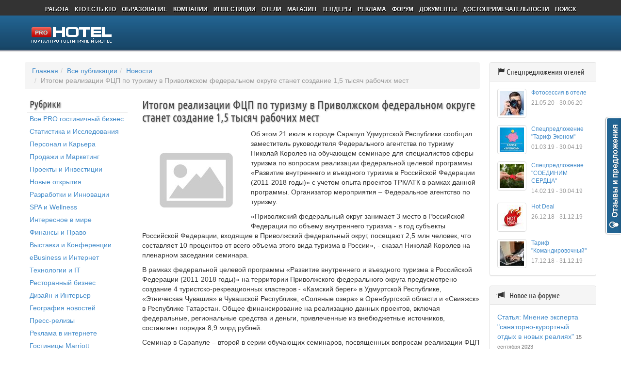

--- FILE ---
content_type: text/html;charset=UTF-8
request_url: https://prohotel.ru/news-220675/0/
body_size: 45750
content:
<!DOCTYPE html>
<html xmlns="http://www.w3.org/1999/xhtml" xml:lang="ru" lang="ru">
<head>
    <meta http-equiv="Content-Type" content="text/html; charset=utf-8"/>

	    <link rel="stylesheet" type="text/css" href="/css/style.css?v=0.1"/>
    <meta property="og:title" content="​Итогом реализации ФЦП по туризму в Приволжском федеральном округе станет создание 1,5 тысяч рабочих мест" />
<meta property="og:description" content="Об этом 21 июля в городе Сарапул Удмуртской Республики сообщил заместитель руководителя Федерального агентства по туризму Николай Королев на обучающем семинаре для специалистов сферы туризма по вопросам реализации федеральной целевой программы «Развитие внутреннего и въездного туризма" />
<meta property="og:image" content="https://prohotel.ru/images/noimage/publication_large.jpg" />
<meta property="og:url" content="https://prohotel.ru/news-220675/0/" />
<meta name="title" content="​Итогом реализации ФЦП по туризму в Приволжском федеральном округе станет создание 1,5 тысяч рабочих мест" />
<link rel="image_src" href="https://prohotel.ru/images/noimage/publication_large.jpg" />
<link rel="stylesheet" type="text/css" href="/css/bootstrap/css/bootstrap.css" />
<link rel="stylesheet" type="text/css" href="/css/bootstrap/css/bootstrap.less.css" />
<link rel="stylesheet" type="text/css" href="/css/font-awesome/css/font-awesome.css" />
<link rel="stylesheet" type="text/css" href="/css/to_top.css" />
<script type="text/javascript" src="https://vk.com/js/api/openapi.js?106"></script>
<script type="text/javascript" src="/assets/3128f40a/jquery.min.js"></script>
<script type="text/javascript" src="/assets/6ba36e0b/js/common.script.js"></script>
<script type="text/javascript" src="/js_plugins/timeago/jquery.timeago.js"></script>
<script type="text/javascript" src="/js_plugins/timeago/jquery.timeago.ru.js"></script>
<script type="text/javascript" src="/js_plugins/social-async/social-async.min.js"></script>
<script type="text/javascript" src="/js_plugins/to_top/to_top.js"></script>
<script type="text/javascript" src="/js_plugins/scrollto/jquery.scrollTo.min.js"></script>
<script type="text/javascript" src="/css/bootstrap/js/bootstrap.min.js"></script>
<script type="text/javascript">
/*<![CDATA[*/
VK.init({apiId: 3871994, onlyWidgets: true});
/*]]>*/
</script>
<title>​Итогом реализации ФЦП по туризму в Приволжском федеральном округе станет создание 1,5 тысяч рабочих мест - Новости гостиничного бизнеса</title>
    <meta name="keywords" content=""/>
    <meta name="description" content="Об этом 21 июля в городе Сарапул Удмуртской Республики сообщил заместитель руководителя Федерального агентства по туризму Николай Королев на обучающем семинаре для специалистов сферы туризма по вопросам реализации федеральной целевой программы «Развитие внутреннего и въездного туризма"/>
    <link rel="shortcut icon" href="/images/favicon.ico"/>
    <!-- Facebook Pixel Code -->
    <script>
      !function(f,b,e,v,n,t,s)
      {if(f.fbq)return;n=f.fbq=function(){n.callMethod?
      n.callMethod.apply(n,arguments):n.queue.push(arguments)};
      if(!f._fbq)f._fbq=n;n.push=n;n.loaded=!0;n.version='2.0';
      n.queue=[];t=b.createElement(e);t.async=!0;
      t.src=v;s=b.getElementsByTagName(e)[0];
      s.parentNode.insertBefore(t,s)}(window, document,'script',
      'https://connect.facebook.net/en_US/fbevents.js');
      fbq('init', '548310785877334');
      fbq('track', 'PageView');
    </script>
    <noscript><img height="1" width="1" style="display:none"
      src="https://www.facebook.com/tr?id=548310785877334&ev=PageView&noscript=1"
    /></noscript>
    <!-- End Facebook Pixel Code -->
    <script type="text/javascript">!function(){var t=document.createElement("script");t.type="text/javascript",t.async=!0,t.src="https://vk.com/js/api/openapi.js?168",t.onload=function(){VK.Retargeting.Init("VK-RTRG-488666-g6VDP"),VK.Retargeting.Hit()},document.head.appendChild(t)}();</script><noscript><img src="https://vk.com/rtrg?p=VK-RTRG-488666-g6VDP" style="position:fixed; left:-999px;" alt=""/></noscript>
    <!-- Yandex.Metrika counter -->
    <script type="text/javascript" >
       (function(m,e,t,r,i,k,a){m[i]=m[i]||function(){(m[i].a=m[i].a||[]).push(arguments)};
       m[i].l=1*new Date();k=e.createElement(t),a=e.getElementsByTagName(t)[0],k.async=1,k.src=r,a.parentNode.insertBefore(k,a)})
       (window, document, "script", "https://mc.yandex.ru/metrika/tag.js", "ym");

       ym(62932822, "init", {
            clickmap:true,
            trackLinks:true,
            accurateTrackBounce:true,
            webvisor:true,
            trackHash:true
       });
    </script>
    <noscript><div><img src="https://mc.yandex.ru/watch/62932822" style="position:absolute; left:-9999px;" alt="" /></div></noscript>
    <!-- /Yandex.Metrika counter -->
</head>
<body>


    <script>
        (function (i, s, o, g, r, a, m) {
            i['GoogleAnalyticsObject'] = r;
            i[r] = i[r] || function () {
                (i[r].q = i[r].q || []).push(arguments)
            }, i[r].l = 1 * new Date();
            a = s.createElement(o),
                m = s.getElementsByTagName(o)[0];
            a.async = 1;
            a.src = g;
            m.parentNode.insertBefore(a, m)
        })(window, document, 'script', '//www.google-analytics.com/analytics.js', 'ga');

        ga('create', 'UA-9956183-1', 'prohotel.ru');
        ga('send', 'pageview');

    </script>




	
<div class="header_bg"></div>


<div id="site">
	<header>
    <ul class="top" id="yw3">
<li><a rel="nofollow" href="https://job.prohotel.ru/">РАБОТА</a></li>
<li><a rel="nofollow" href="https://person.prohotel.ru/">КТО ЕСТЬ КТО</a></li>
<li><a rel="nofollow" href="https://edu.prohotel.ru/">ОБРАЗОВАНИЕ</a></li>
<li><a rel="nofollow" href="https://prohotel.ru/company/">КОМПАНИИ</a></li>
<li><a rel="nofollow" href="https://investment.prohotel.ru">ИНВЕСТИЦИИ</a></li>
<li><a rel="nofollow" href="https://prohotel.ru/hotel/">ОТЕЛИ</a></li>
<li><a rel="nofollow" href="http://shop.prohotel.ru/">МАГАЗИН</a></li>
<li><a rel="nofollow" href="http://shop.prohotel.ru/tender/">ТЕНДЕРЫ</a></li>
<li><a rel="nofollow" href="https://prohotel.ru/site/ad/">РЕКЛАМА</a></li>
<li><a rel="nofollow" href="https://prohotel.ru/forum/">ФОРУМ</a></li>
<li><a rel="nofollow" href="https://file.prohotel.ru">ДОКУМЕНТЫ</a></li>
<li><a rel="nofollow" href="https://place.prohotel.ru">ДОСТОПРИМЕЧАТЕЛЬНОСТИ</a></li>
<li><a rel="nofollow" href="https://prohotel.ru/search/">ПОИСК</a></li>
</ul>
    <a class="logo" href="https://prohotel.ru" style="background: no-repeat url(/images/logo.png);"></a>
    
    <div style="text-align: center;margin-top: 18px;margin-bottom: -36px;display: none;">
        <noindex>
            <a href="#" rel="nofollow" target="_blank">
                <img src="" alt=""></a>
        </noindex>
    </div>

</header>

    <div style="margin: -5px 0 0px;display:none;">
        <noindex>
            <div class="alert alert-warning" role="alert"></div>
        </noindex>
    </div>


					    <div class="main-content-wrapper">
        <div class="main-content-inner">
                            <ul class="breadcrumb">
<li><a href="/">Главная</a></li><li><a href="/publication/">Все публикации</a></li><li><a href="/publication/news/">Новости</a></li><li class="active">​Итогом реализации ФЦП по туризму в Приволжском федеральном округе станет создание 1,5 тысяч рабочих мест</li></ul>                        <div class="row">
                <div class="col-3 col-sm-4 col-lg-3">
                    <div class="portlet" id="yw1">
<div class="portlet-decoration">
<div class="portlet-title">Рубрики</div>
</div>
<div class="portlet-content">
<ul class="left-side-menu" id="yw2">
<li><a href="/publication/">Все PRO гостиничный бизнес</a></li>
<li><a href="/publication/?tagid=6&amp;tag=">Статистика и Исследования</a></li>
<li><a href="/publication/?tagid=7&amp;tag=">Персонал и Карьера</a></li>
<li><a href="/publication/?tagid=8&amp;tag=">Продажи и Маркетинг</a></li>
<li><a href="/publication/?tagid=9&amp;tag=">Проекты и Инвестиции</a></li>
<li><a href="/publication/?tagid=10&amp;tag=">Новые открытия</a></li>
<li><a href="/publication/?tagid=11&amp;tag=">Разработки и Инновации</a></li>
<li><a href="/publication/?tagid=12&amp;tag=spa-wellness">SPA и Wellness</a></li>
<li><a href="/publication/?tagid=13&amp;tag=">Интересное в мире</a></li>
<li><a href="/publication/?tagid=14&amp;tag=">Финансы и Право</a></li>
<li><a href="/publication/?tagid=15&amp;tag=">Выставки и Конференции</a></li>
<li><a href="/publication/?tagid=16&amp;tag=ebusiness">eBusiness и Интернет</a></li>
<li><a href="/publication/?tagid=17&amp;tag=it">Технологии и IT</a></li>
<li><a href="/publication/?tagid=18&amp;tag=">Ресторанный бизнес</a></li>
<li><a href="/publication/?tagid=19&amp;tag=">Дизайн и Интерьер</a></li>
<li><a href="/publication/?tagid=20&amp;tag=">География новостей</a></li>
<li><a href="/publication/?tagid=21&amp;tag=">Пресс-релизы</a></li>
<li><a href="/publication/?tagid=22&amp;tag=">Реклама в интернете</a></li>
<li><a href="/publication/?tagid=23&amp;tag=marriott">Гостиницы Marriott</a></li>
<li><a href="/publication/?tagid=24&amp;tag=ritz-carlton">Гостиницы Ritz Carlton</a></li>
<li><a href="/publication/?tagid=25&amp;tag=">Гостиницы Турции</a></li>
<li><a href="/publication/tag/">Все рубрики</a></li>
</ul></div>
</div>


<div class="aside_block weekTopic">
    <div class="aside_block_header"><h2 class="main-topic">Тема недели</h2></div>
    <div class="aside_block_content">
        <div style="position: relative;">
            <a href="https://prohotel.ru/news-224212/0/"><img
                        src="/images/upload/publication/224212/large/0.jpg" alt=""
                        style="width: 100%;"/></a>
            <h4 style=""><a href="https://prohotel.ru/news-224212/0/">Эксперимент по предоставлению услуг гостевых домов</a>
            </h4>
        </div>
        <div style="padding:6px 6px 0;">
            <p>

                <p>Ленинградская область принимает участие в федеральном эксперименте по предоставлению услуг</p>            <div class="pub-info">Размещено:
                <time class="timeago" datetime="2025-12-23 12:33:00"
                      title="Дата размещения">2025-12-23 12:33:00</time>
            </div>
        </div>
        </p>
    </div>
</div>


                </div>
                <div class="col-9 col-sm-8 col-lg-9">
                    
<h3>​Итогом реализации ФЦП по туризму в Приволжском федеральном округе станет создание 1,5 тысяч рабочих мест</h3>
<img src="/images/noimage/publication_large.jpg" alt="" style="float: left;"
     class="img-style"/>
<div class="publication">
    <p>Об этом 21 июля в городе Сарапул Удмуртской Республики сообщил заместитель руководителя Федерального агентства по туризму Николай Королев на обучающем семинаре для специалистов сферы туризма по вопросам реализации федеральной целевой программы «Развитие внутреннего и въездного туризма в Российской Федерации (2011-2018 годы)» с учетом опыта проектов ТРК/АТК в рамках данной программы. Организатор мероприятия – Федеральное агентство по туризму.</p><p> «Приволжский федеральный округ занимает 3 место в Российской Федерации по объему внутреннего туризма - в год субъекты Российской Федерации, входящие в Приволжский федеральный округ, посещают 2,5 млн человек, что составляет 10 процентов от всего объема этого вида туризма в России», - сказал Николай Королев на пленарном заседании семинара.</p><p>В рамках федеральной целевой программы «Развитие внутреннего и въездного туризма в Российской Федерации (2011-2018 годы)» на территории Приволжского федерального округа предусмотрено создание 4 туристско-рекреационных кластеров - «Камский берег» в Удмуртской Республике, «Этническая Чувашия» в Чувашской Республике, «Соляные озера» в Оренбургской области и «Свияжск» в Республике Татарстан. Общее финансирование на реализацию данных проектов, включая федеральные, региональные средства и деньги, привлеченные из внебюджетные источников, составляет порядка 8,9 млрд рублей.</p><p>Семинар в Сарапуле – второй в серии обучающих семинаров, посвященных вопросам реализации ФЦП до 2018 года и разработке новой концепции федеральной целевой программы «Развитие внутреннего и въездного туризма в Российской Федерации (2019-2025 годы)». В семинаре приняли участие более 100 специалистов и экспертов из федеральных, региональных и местных органов исполнительной власти в сфере туризма, компаний туристской индустрии Российской Федерации, образовательных и научных организаций, осуществляющих подготовку кадров по направлениям в области туризма, и других профессиональных сообществ отрасли.</p><p>Помимо заседания, посвященного ФЦП, в рамках мероприятия прошла серия обучающих секций. Участники обсудили особенности реализации туристских проектов в регионах Приволжского федерального округа, систему классификации гостиниц и иных средств размещения, вопросы привлечения инвестиций в сферу туризма, а также развития туристского образования на территории Российской Федерации.</p></div>
<div style="text-align: center;clear:both;">
    <div class="pluso" data-background="none;"
         data-options="medium,square,line,horizontal,counter,sepcounter=1,theme=14"
         data-services="vkontakte,facebook,odnoklassniki,twitter,google,yandex,moimir"></div>
</div>
<hr/>
<div class="obj-links">
    <p><span
                class="glyphicon glyphicon-time"></span>&nbsp;&nbsp;Опубликовано: 28 июля 2017    </p>
    <p><span
                class="glyphicon glyphicon-time"></span>&nbsp;&nbsp;Просмотров: 16850    </p>
            <p><span
                    class="glyphicon glyphicon-tags"></span>&nbsp;&nbsp;Рубрики: <a href='https://prohotel.ru/publication/?tagid=21&tag='>Пресс-релизы</a>, <a href='https://prohotel.ru/publication/?tagid=27&tag='>Семинары</a>, <a href='https://prohotel.ru/publication/?tagid=35&tag='>Туристический бизнес</a>        </p>
                <p><span
                    class="glyphicon glyphicon-globe"></span>&nbsp;&nbsp;Регионы: <a href='https://prohotel.ru/hotel/439-0/0/'>Россия</a>, <a href='https://prohotel.ru/hotel/2422-0/0/'>Сарапул</a>        </p>
                    <p><span
                    class="glyphicon glyphicon-briefcase"></span>&nbsp;&nbsp;Компании: <a href='https://prohotel.ru/catalog-168272/0/'>Ростуризм</a>        </p>
        </div>
    <span class="glyphicon glyphicon-bullhorn"></span>&nbsp;&nbsp;источник:
    <a href='https://prohotel.ru/catalog-168272/0/'>Ростуризм</a>

<script type="text/javascript">(function () {
        if (window.pluso) if (typeof window.pluso.start == "function") return;
        if (window.ifpluso == undefined) {
            window.ifpluso = 1;
            var d = document, s = d.createElement('script'), g = 'getElementsByTagName';
            s.type = 'text/javascript';
            s.charset = 'UTF-8';
            s.async = true;
            s.src = ('https:' == window.location.protocol ? 'https' : 'http') + '://share.pluso.ru/pluso-like.js';
            var h = d[g]('body')[0];
            h.appendChild(s);
        }
    })();</script>

<p style="margin-top: 20px;"></p>


<ul class="nav nav-tabs">
    <li class="active"><a href="#forum_comments" data-toggle="tab">Комментарии</a></li>
    <li><a href="#social_comments" data-toggle="tab">Обсуждение ВКонтакте / Facebook</a></li>
</ul>

<div class="tab-content">
    <div class="tab-pane active" id="forum_comments"><p></p>
                    <div class="alert alert-info">Комментарии к статье пока отсутствуют. Будьте
                первым!<br/>Для добавления комментариев необходимо авторизоваться на портале.</div>
                    </div>

    <div class="tab-pane" id="social_comments"><p></p>

        <h4>Обсуждение ВКонтакте</h4>
        <div id="vk_31"></div>        <p></p>

        <h4>Обсуждение на Facebook</h4>

        <div id="fb-root"></div>
        <script>(function (d, s, id) {
                var js, fjs = d.getElementsByTagName(s)[0];
                if (d.getElementById(id)) return;
                js = d.createElement(s);
                js.id = id;
                js.src = "//connect.facebook.net/ru_RU/all.js#xfbml=1&appId=523888304289998";
                fjs.parentNode.insertBefore(js, fjs);
            }(document, 'script', 'facebook-jssdk'));</script>
        <div class="fb-comments" data-href="https://prohotel.ru/news-220675/0/"></div>

    </div>

</div>

    <h4>Новости этого источника</h4>
            <article class="publication">
            <a href="/news-220648/0/"><img
                        src="/images/noimage/company_small.jpg"
                        style="width:50px;" alt=""/></a>
            <div style="padding-left: 65px;">
                <h4 style=""><a
                            href="/news-220648/0/">​В Удмуртии состоится семинар для специалистов сферы туризма</a>
                </h4>
                <div class="pub-info"><span
                            class="glyphicon glyphicon-time"></span> 19 июля 2017                </div>
            </div>
        </article>
            <article class="publication">
            <a href="/news-220615/0/"><img
                        src="/images/noimage/company_small.jpg"
                        style="width:50px;" alt=""/></a>
            <div style="padding-left: 65px;">
                <h4 style=""><a
                            href="/news-220615/0/">​В Черкесске обсудили развитие туризма на территории СКФО</a>
                </h4>
                <div class="pub-info"><span
                            class="glyphicon glyphicon-time"></span> 11 июля 2017                </div>
            </div>
        </article>
            <article class="publication">
            <a href="/news-220594/0/"><img
                        src="/images/noimage/company_small.jpg"
                        style="width:50px;" alt=""/></a>
            <div style="padding-left: 65px;">
                <h4 style=""><a
                            href="/news-220594/0/">​В Черкесске пройдет обучающий семинар для специалистов сферы туризма</a>
                </h4>
                <div class="pub-info"><span
                            class="glyphicon glyphicon-time"></span> 03 июля 2017                </div>
            </div>
        </article>
            <article class="publication">
            <a href="/news-220541/0/"><img
                        src="/images/noimage/company_small.jpg"
                        style="width:50px;" alt=""/></a>
            <div style="padding-left: 65px;">
                <h4 style=""><a
                            href="/news-220541/0/">Турпотенциал России представлен на рынках Азии</a>
                </h4>
                <div class="pub-info"><span
                            class="glyphicon glyphicon-time"></span> 14 июня 2017                </div>
            </div>
        </article>
            <article class="publication">
            <a href="/news-220445/0/"><img
                        src="/images/noimage/company_small.jpg"
                        style="width:50px;" alt=""/></a>
            <div style="padding-left: 65px;">
                <h4 style=""><a
                            href="/news-220445/0/">Николай Королёв: Мы создадим условия, чтобы наши переводчики получили хорошее образование</a>
                </h4>
                <div class="pub-info"><span
                            class="glyphicon glyphicon-time"></span> 12 мая 2017                </div>
            </div>
        </article>
    



<p class="copyright-rule">При использовании материалов сайта интернет-изданиями, прямая, активная гиперссылка,
    индексируемая поисковыми системами, указывающая на главную страницу веб-сайта ProHotel.ru обязательна. Перепечатка
    материалов сайта в традиционных СМИ допускается только с письменного разрешения редакции.</p>


                </div>
            </div>
        </div>
    </div>
    <div class="right-column">
            <aside>
                    
            <div>


                            <div style="margin-bottom:8px;border: 0px solid gray;display: none;">
                    <noindex><a href="#" target="_blank" rel="nofollow" style=""><img src="" style=""></a></noindex>
                </div>
            
            
                    </div>
    
    
        
    
    


    
    

    
    

    
        <div class="panel panel-default">
            <div class="panel-heading">
                <h3 class="panel-title"><span class="glyphicon glyphicon-flag"></span> <a
                            href="https://.prohotel.ru">Спецпредложения отелей</a></h3>
            </div>
            <div class="panel-body">
                                    <div class="media">
                        <!--<p class="text-muted small">с   по </p>-->
                        <a class="pull-left" href="https://prohotel.ru/hotel/offer/?id=359">
                            <img class="media-object img-thumbnail"
                                 src="/images/upload/offer/359/small/0.jpg"
                                 alt="">
                        </a>
                        <div class="media-body compact">
                            <h6 class="media-heading"><a
                                        href="https://prohotel.ru/hotel/offer/?id=359">Фотосессия в отеле</a>
                            </h6>
                            <p class="text-muted small">21.05.20 - 30.06.20</p>
                        </div>
                    </div>
                                    <div class="media">
                        <!--<p class="text-muted small">с   по </p>-->
                        <a class="pull-left" href="https://prohotel.ru/hotel/offer/?id=355">
                            <img class="media-object img-thumbnail"
                                 src="/images/upload/offer/355/small/0.jpg"
                                 alt="">
                        </a>
                        <div class="media-body compact">
                            <h6 class="media-heading"><a
                                        href="https://prohotel.ru/hotel/offer/?id=355">Спецпредложение "Тариф Эконом"</a>
                            </h6>
                            <p class="text-muted small">01.03.19 - 30.04.19</p>
                        </div>
                    </div>
                                    <div class="media">
                        <!--<p class="text-muted small">с   по </p>-->
                        <a class="pull-left" href="https://prohotel.ru/hotel/offer/?id=354">
                            <img class="media-object img-thumbnail"
                                 src="/images/upload/offer/354/small/0.jpg"
                                 alt="">
                        </a>
                        <div class="media-body compact">
                            <h6 class="media-heading"><a
                                        href="https://prohotel.ru/hotel/offer/?id=354">Спецпредложение "СОЕДИНИМ СЕРДЦА"</a>
                            </h6>
                            <p class="text-muted small">14.02.19 - 30.04.19</p>
                        </div>
                    </div>
                                    <div class="media">
                        <!--<p class="text-muted small">с   по </p>-->
                        <a class="pull-left" href="https://prohotel.ru/hotel/offer/?id=352">
                            <img class="media-object img-thumbnail"
                                 src="/images/upload/offer/352/small/0.jpg"
                                 alt="">
                        </a>
                        <div class="media-body compact">
                            <h6 class="media-heading"><a
                                        href="https://prohotel.ru/hotel/offer/?id=352">Hot Deal</a>
                            </h6>
                            <p class="text-muted small">26.12.18 - 31.12.19</p>
                        </div>
                    </div>
                                    <div class="media">
                        <!--<p class="text-muted small">с   по </p>-->
                        <a class="pull-left" href="https://prohotel.ru/hotel/offer/?id=351">
                            <img class="media-object img-thumbnail"
                                 src="/images/upload/offer/351/small/0.jpg"
                                 alt="">
                        </a>
                        <div class="media-body compact">
                            <h6 class="media-heading"><a
                                        href="https://prohotel.ru/hotel/offer/?id=351">Тариф "Командировочный"</a>
                            </h6>
                            <p class="text-muted small">17.12.18 - 31.12.19</p>
                        </div>
                    </div>
                            </div>
        </div>
    
    
    
    
        <div class="panel-group" id="accordion">
            <div class="panel panel-default">
                <div class="panel-heading">
                    <h4 class="panel-title">
                        <span class="glyphicon glyphicon-bullhorn"></span>&nbsp;&nbsp;
                        <a data-toggle="collapse" data-parent="#accordion" href="#collapseOne">
                            Новое на форуме
                        </a>
                    </h4>
                </div>
                <div id="collapseOne" class="panel-collapse collapse in">
                    <div class="panel-body">
                        <dl>
                                                            <dd style="margin-bottom: 6px;border-bottom: 1px solid #e8e8e8;padding-bottom: 3px;"><a
                                            href="https://prohotel.ru/forum/topic/6294/">Статья: Мнение эксперта "санаторно-курортный отдых в новых реалиях"</a> <span
                                            style="font-family:Arial,Helvetica,sans-serif;color:#747474;font-size:11px;">15 сентября 2023</span>
                                </dd>
                                                            <dd style="margin-bottom: 6px;border-bottom: 1px solid #e8e8e8;padding-bottom: 3px;"><a
                                            href="https://prohotel.ru/forum/topic/6293/">Новость: Петербург – единственный некурортный город в десятке популярных туристских направлений июля</a> <span
                                            style="font-family:Arial,Helvetica,sans-serif;color:#747474;font-size:11px;">28 июня 2023</span>
                                </dd>
                                                            <dd style="margin-bottom: 6px;border-bottom: 1px solid #e8e8e8;padding-bottom: 3px;"><a
                                            href="https://prohotel.ru/forum/topic/6292/">Новость: Что на самом деле ждет отельеров от Check in?</a> <span
                                            style="font-family:Arial,Helvetica,sans-serif;color:#747474;font-size:11px;">03 января 2023</span>
                                </dd>
                                                            <dd style="margin-bottom: 6px;border-bottom: 1px solid #e8e8e8;padding-bottom: 3px;"><a
                                            href="https://prohotel.ru/forum/topic/6291-novost-%e2%80%8bv-sevastopole-proidet-festival-unifest/">Новость: ​В Севастополе пройдет фестиваль UniFest</a> <span
                                            style="font-family:Arial,Helvetica,sans-serif;color:#747474;font-size:11px;">24 февраля 2021</span>
                                </dd>
                                                            <dd style="margin-bottom: 6px;border-bottom: 1px solid #e8e8e8;padding-bottom: 3px;"><a
                                            href="https://prohotel.ru/forum/topic/6290-iandeks-kassa-umerla-nuzhna-alternativa-platezh/">Яндекс касса умерла. Нужна альтернатива. Платежный модуль</a> <span
                                            style="font-family:Arial,Helvetica,sans-serif;color:#747474;font-size:11px;">23 февраля 2021</span>
                                </dd>
                                                            <dd style="margin-bottom: 6px;border-bottom: 1px solid #e8e8e8;padding-bottom: 3px;"><a
                                            href="https://prohotel.ru/forum/topic/6289-bronevik-akademproekt/">Броневик, Академпроект, ....</a> <span
                                            style="font-family:Arial,Helvetica,sans-serif;color:#747474;font-size:11px;">18 февраля 2021</span>
                                </dd>
                                                    </dl>
                    </div>
                </div>
            </div>
            <div class="panel panel-default">
                <div class="panel-heading">
                    <h4 class="panel-title">
                        <span class="glyphicon glyphicon-comment"></span>&nbsp;&nbsp;
                        <a data-toggle="collapse" data-parent="#accordion" href="#collapseTwo">
                            Популярное на форуме
                        </a>
                    </h4>
                </div>
                <div id="collapseTwo" class="panel-collapse collapse">
                    <div class="panel-body">
                                            </div>
                </div>
            </div>
            <!--<div class="panel panel-default">
				<div class="panel-heading">
					<h4 class="panel-title">
						<a data-toggle="collapse" data-parent="#accordion" href="#collapseThree">
						</a>
					</h4>
				</div>
				<div id="collapseThree" class="panel-collapse collapse">
					<div class="panel-body">
					</div>
				</div>
			</div>-->
        </div>

    
    
            <iframe frameborder="0" scrolling="no" style="border:none; overflow:hidden; width:220px; height:295px;"
                allowTransparency="true"
                src="https://www.facebook.com/plugins/likebox.php?id=150558574956015&amp;width=220&amp;connections=9&amp;stream=false&amp;header=false&amp;height=295"></iframe>

        <div style="margin: 15px 0">
            <script type="text/javascript">
                VK_async.ready(function () {
                    VK.Widgets.Group("vk_groups", {mode: 0, width: "220"}, 257040);
                });
            </script>
            <div id="vk_groups"></div>
        </div>
    
    




    

</aside>    </div>
</div>
<footer>
    <div id="footer">
                                    <nav>
                    <dl>
                        <dt>Публикации</dt>
                        <dd>
                            <a href="https://prohotel.ru/publication/news/">Новости</a>
                        </dd>
                        <dd>
                            <a href="https://prohotel.ru/publication/article/">Статьи</a>
                        </dd>
                        <dd>
                            <a href="https://prohotel.ru/publication/interview/">Интервью</a>
                        </dd>
                        <dd><a rel="nofollow" href="https://events.prohotel.ru">События</a></dd>
                        <dd>
                            <a href="https://prohotel.ru/publication/review/">Обзоры</a>
                        </dd>
                    </dl>
                    <dl>
                        <dt>Разделы</dt>
                        <dd><a href="https://prohotel.ru/forum/index.php?s=c8a8a5ce7ef557e796441c23ff8e88b6&showforum=32">Вакансии</a>
                        </dd>
                        <dd><a href="https://prohotel.ru/person/">Кто есть Кто</a></dd>
                        <dd><a rel="nofollow" href="https://edu.prohotel.ru">Образование</a></dd>
                        <dd><a href="https://prohotel.ru/company/">Компании</a></dd>
                        <dd><a rel="nofollow" href="https://investment.prohotel.ru">Инвестиции</a></dd>
                        <dd><a href="https://prohotel.ru/hotel/4-0/0/">Отели</a></dd>
                    </dl>
                    <noindex>
                        <dl>
                            <dt>Проекты</dt>
                            <dd><a href="https://prohotel.ru" rel="nofollow">Портал Prohotel.ru</a></dd><dd><a href="https://nw-consulting.ru/" rel="nofollow">Консалтинг</a></dd><dd><a href="http://pr.prohotel.ru" rel="nofollow">Pr - Агентство</a></dd><dd><a href="https://air.prohotel.ru" rel="nofollow">Дешевые Авиабилеты</a></dd><dd><a href="https://hotels.prohotel.ru" rel="nofollow">Бронирование Отелей</a></dd><dd><a href="http://shop.prohotel.ru/" rel="nofollow">Магазин</a></dd><dd><a href="http://prootel.ru" rel="nofollow">Журнал Проотель</a></dd>                        </dl>
                    </noindex>
                    <dl>
                        <dt>Сообщество</dt>
                        <dd><a href="https://prohotel.ru/forum/">Форум</a></dd>
                        <dd><a href="https://prohotel.ru/forum/index.php?automodule=blog">Блоги</a></dd>
                        <dd><a href="https://prohotel.ru/forum/index.php?autocom=downloads">Документы</a></dd>
                        <dd><a href="https://prohotel.ru/forum/index.php?autocom=gallery">Галерея</a></dd>
                    </dl>
                    <dl>
                        <dt>Инфо</dt>
                        <dd><a href="https://prohotel.ru/site/about/">О Проекте</a></dd><dd><a href="https://prohotel.ru/site/ad/">Реклама</a></dd><dd><a href="https://prohotel.ru/site/contacts/">Контакты</a></dd><dd><a href="https://prohotel.ru/site/feedback/">Обратная Связь</a></dd><dd><a href="https://prohotel.ru/export/">Экспорт Новостей</a></dd><dd><a href="https://prohotel.ru/site/images/">Графические Элементы</a></dd><dd><a href="https://prohotel.ru/site/domains/">Домены На Продажу</a></dd><dd><a href="https://prohotel.ru/site/analytics/">Статистика</a></dd><dd><a href="https://prohotel.ru/site/terms/">Соглашение И Правила</a></dd>                    </dl>
                    <noindex>
                        <dl class="social">
                            <dt>ProHotel.ru в соцсетях</dt>
                            <dd><i class="vk"></i><a target="_blank" rel="nofollow" href="http://vk.com/prohotel">Вконтакте</a>
                            </dd>
                            <dd><i class="fb"></i><a target="_blank" rel="nofollow"
                                                     href="http://www.facebook.com/prohotels">Facebook</a></dd>
                            <dd><i class="tw"></i><a target="_blank" rel="nofollow"
                                                     href="http://www.twitter.com/prohotels">Twitter</a></dd>
                            <dd><i class="lj"></i><a target="_blank" rel="nofollow"
                                                     href="http://prohotel.livejournal.com/">LiveJournal</a></dd>
                            <dd><i class="gp"></i><a target="_blank" rel="nofollow"
                                                     href="https://plus.google.com/u/0/+ProhotelRu">Google+</a></dd>
                        </dl>
                    </noindex>
                </nav>
                        <div class="footer_info "
                 style="">
                <div class="counters">
                    <noindex>
                        <!--LiveInternet counter--><script type="text/javascript">document.write("<a href='//www.liveinternet.ru/click' target=_blank><img src='//counter.yadro.ru/hit?t18.5;r" + escape(document.referrer) + ((typeof(screen)=="undefined")?"":";s"+screen.width+"*"+screen.height+"*"+(screen.colorDepth?screen.colorDepth:screen.pixelDepth)) + ";u" + escape(document.URL) + ";" + Math.random() + "' border=0 width=88 height=31 alt='' title='LiveInternet: показано число просмотров за 24 часа, посетителей за 24 часа и за сегодня'><\/a>")</script><!--/LiveInternet-->

<!-- Rating Mail.ru counter -->
<script type="text/javascript">
var _tmr = window._tmr || (window._tmr = []);
_tmr.push({id: "1021974", type: "pageView", start: (new Date()).getTime()});
(function (d, w, id) {
  if (d.getElementById(id)) return;
  var ts = d.createElement("script"); ts.type = "text/javascript"; ts.async = true; ts.id = id;
  ts.src = "https://top-fwz1.mail.ru/js/code.js";
  var f = function () {var s = d.getElementsByTagName("script")[0]; s.parentNode.insertBefore(ts, s);};
  if (w.opera == "[object Opera]") { d.addEventListener("DOMContentLoaded", f, false); } else { f(); }
})(document, window, "topmailru-code");
</script><noscript><div>
<img src="https://top-fwz1.mail.ru/counter?id=1021974;js=na" style="border:0;position:absolute;left:-9999px;" alt="Top.Mail.Ru" />
</div></noscript>
<!-- //Rating Mail.ru counter -->
<!-- Rating Mail.ru logo -->
<a href="https://top.mail.ru/jump?from=3194427">
<img src="https://top-fwz1.mail.ru/counter?id=1021974;t=479;l=1" style="border:0;" height="31" width="88" alt="Top.Mail.Ru" /></a>
<!-- //Rating Mail.ru logo -->

                        <img src="/images/logos/partners/summary-labels.png" alt=""/>
                    </noindex>
                </div>
                <div>
                    
Интернет-портал «Prohotel» (16+) зарегистрирован в Роскомнадзоре 08.11.2019 г.<br />
Номер свидетельства ЭЛ № ФС 77 – 77174<br />
Учредитель:<br />
ООО «Прохотел»<br />
<br />
Главный редактор<br />
Э.В Демидов<br />
<br />
+7 (911)923-50-41<br />
+7 (911) 922-10-44<br />
contract@prohotel.ru<br />
<br />
© ООО «Прохотел». 191036, г. Санкт-Петербург, Вн.Тер.Г. Муниципальный Округ Лиговка Ямская, ул. Гончарная, д. 10, Лит. А, пом. 9Н, ком. 31<br />


                                    </div>
                <p>При использовании материалов сайта интернет-изданиями, прямая, активная гиперссылка, индексируемая
                    поисковыми системами, указывающая на главную страницу веб-сайта <a
                            href="https://prohotel.ru">https://prohotel.ru</a> обязательна. Перепечатка материалов сайта в
                    традиционных СМИ допускается только с письменного разрешения редакции.</p>
                <p><a href="https://prohotel.ru">ProHotel</a> (<a href="https://prohotel.ru" target="_blank" rel="nofollow"
                                                            title="Интернет журнал Про Отель">ПроОтель</a>) - торговая
                    марка, принадлежащая ООО "Прохотел". Защищено законом об авторских правах ©
                    2005-2026.</p>

            </div>
            </div>
</footer>


	

    <script type="text/javascript">
        var reformalOptions = {
            project_id: 164492,
            project_host: "prohotel.reformal.ru",
            tab_orientation: "right",
            tab_indent: "50%",
            tab_bg_color: "#226492",
            tab_border_color: "#FFFFFF",
            tab_image_url: "http://tab.reformal.ru/T9GC0LfRi9Cy0Ysg0Lgg0L%252FRgNC10LTQu9C%252B0LbQtdC90LjRjw==/FFFFFF/a08a7c60392f68cb33f77d4f56cf8c6f/right/1/tab.png",
            tab_border_width: 2
        };

        (function () {
            var script = document.createElement('script');
            script.type = 'text/javascript';
            script.async = true;
            script.src = ('https:' == document.location.protocol ? 'https://' : 'http://') + 'media.reformal.ru/widgets/v3/reformal.js';
            document.getElementsByTagName('head')[0].appendChild(script);
        })();
    </script>

    <noscript><a rel="nofollow" href="http://reformal.ru"><img src="http://media.reformal.ru/reformal.png"/></a><a
                rel="nofollow" href="http://prohotel.reformal.ru">Oтзывы и предложения для ProHotel.Ru</a></noscript>

<script type="text/javascript">
/*<![CDATA[*/
jQuery(function($) {
VK.Widgets.Comments("vk_31", []);
});
/*]]>*/
</script>
</body>
</html>
